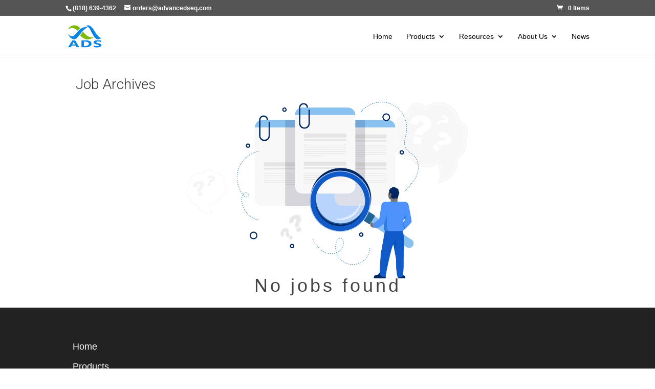

--- FILE ---
content_type: text/css
request_url: https://advancedseq.com/wp-content/et-cache/global/et-divi-customizer-global.min.css?ver=1758228999
body_size: 6074
content:
body,.et_pb_column_1_2 .et_quote_content blockquote cite,.et_pb_column_1_2 .et_link_content a.et_link_main_url,.et_pb_column_1_3 .et_quote_content blockquote cite,.et_pb_column_3_8 .et_quote_content blockquote cite,.et_pb_column_1_4 .et_quote_content blockquote cite,.et_pb_blog_grid .et_quote_content blockquote cite,.et_pb_column_1_3 .et_link_content a.et_link_main_url,.et_pb_column_3_8 .et_link_content a.et_link_main_url,.et_pb_column_1_4 .et_link_content a.et_link_main_url,.et_pb_blog_grid .et_link_content a.et_link_main_url,body .et_pb_bg_layout_light .et_pb_post p,body .et_pb_bg_layout_dark .et_pb_post p{font-size:18px}.et_pb_slide_content,.et_pb_best_value{font-size:20px}body{color:#444444}body{line-height:1.5em}.woocommerce #respond input#submit,.woocommerce-page #respond input#submit,.woocommerce #content input.button,.woocommerce-page #content input.button,.woocommerce-message,.woocommerce-error,.woocommerce-info{background:#0886e7!important}#et_search_icon:hover,.mobile_menu_bar:before,.mobile_menu_bar:after,.et_toggle_slide_menu:after,.et-social-icon a:hover,.et_pb_sum,.et_pb_pricing li a,.et_pb_pricing_table_button,.et_overlay:before,.entry-summary p.price ins,.woocommerce div.product span.price,.woocommerce-page div.product span.price,.woocommerce #content div.product span.price,.woocommerce-page #content div.product span.price,.woocommerce div.product p.price,.woocommerce-page div.product p.price,.woocommerce #content div.product p.price,.woocommerce-page #content div.product p.price,.et_pb_member_social_links a:hover,.woocommerce .star-rating span:before,.woocommerce-page .star-rating span:before,.et_pb_widget li a:hover,.et_pb_filterable_portfolio .et_pb_portfolio_filters li a.active,.et_pb_filterable_portfolio .et_pb_portofolio_pagination ul li a.active,.et_pb_gallery .et_pb_gallery_pagination ul li a.active,.wp-pagenavi span.current,.wp-pagenavi a:hover,.nav-single a,.tagged_as a,.posted_in a{color:#0886e7}.et_pb_contact_submit,.et_password_protected_form .et_submit_button,.et_pb_bg_layout_light .et_pb_newsletter_button,.comment-reply-link,.form-submit .et_pb_button,.et_pb_bg_layout_light .et_pb_promo_button,.et_pb_bg_layout_light .et_pb_more_button,.woocommerce a.button.alt,.woocommerce-page a.button.alt,.woocommerce button.button.alt,.woocommerce button.button.alt.disabled,.woocommerce-page button.button.alt,.woocommerce-page button.button.alt.disabled,.woocommerce input.button.alt,.woocommerce-page input.button.alt,.woocommerce #respond input#submit.alt,.woocommerce-page #respond input#submit.alt,.woocommerce #content input.button.alt,.woocommerce-page #content input.button.alt,.woocommerce a.button,.woocommerce-page a.button,.woocommerce button.button,.woocommerce-page button.button,.woocommerce input.button,.woocommerce-page input.button,.et_pb_contact p input[type="checkbox"]:checked+label i:before,.et_pb_bg_layout_light.et_pb_module.et_pb_button{color:#0886e7}.footer-widget h4{color:#0886e7}.et-search-form,.nav li ul,.et_mobile_menu,.footer-widget li:before,.et_pb_pricing li:before,blockquote{border-color:#0886e7}.et_pb_counter_amount,.et_pb_featured_table .et_pb_pricing_heading,.et_quote_content,.et_link_content,.et_audio_content,.et_pb_post_slider.et_pb_bg_layout_dark,.et_slide_in_menu_container,.et_pb_contact p input[type="radio"]:checked+label i:before{background-color:#0886e7}.container,.et_pb_row,.et_pb_slider .et_pb_container,.et_pb_fullwidth_section .et_pb_title_container,.et_pb_fullwidth_section .et_pb_title_featured_container,.et_pb_fullwidth_header:not(.et_pb_fullscreen) .et_pb_fullwidth_header_container{max-width:1280px}.et_boxed_layout #page-container,.et_boxed_layout.et_non_fixed_nav.et_transparent_nav #page-container #top-header,.et_boxed_layout.et_non_fixed_nav.et_transparent_nav #page-container #main-header,.et_fixed_nav.et_boxed_layout #page-container #top-header,.et_fixed_nav.et_boxed_layout #page-container #main-header,.et_boxed_layout #page-container .container,.et_boxed_layout #page-container .et_pb_row{max-width:1440px}a{color:#0886e7}.nav li ul{border-color:#80bc05}.et_secondary_nav_enabled #page-container #top-header{background-color:#555555!important}#et-secondary-nav li ul{background-color:#555555}#et-secondary-nav li ul{background-color:#0886e7}.et_header_style_centered .mobile_nav .select_page,.et_header_style_split .mobile_nav .select_page,.et_nav_text_color_light #top-menu>li>a,.et_nav_text_color_dark #top-menu>li>a,#top-menu a,.et_mobile_menu li a,.et_nav_text_color_light .et_mobile_menu li a,.et_nav_text_color_dark .et_mobile_menu li a,#et_search_icon:before,.et_search_form_container input,span.et_close_search_field:after,#et-top-navigation .et-cart-info{color:#000000}.et_search_form_container input::-moz-placeholder{color:#000000}.et_search_form_container input::-webkit-input-placeholder{color:#000000}.et_search_form_container input:-ms-input-placeholder{color:#000000}#main-header .nav li ul a{color:#222222}#top-menu li.current-menu-ancestor>a,#top-menu li.current-menu-item>a,#top-menu li.current_page_item>a{color:#0886e7}#main-footer .footer-widget h4,#main-footer .widget_block h1,#main-footer .widget_block h2,#main-footer .widget_block h3,#main-footer .widget_block h4,#main-footer .widget_block h5,#main-footer .widget_block h6{color:#0886e7}.footer-widget li:before{border-color:#0886e7}.footer-widget .et_pb_widget div,.footer-widget .et_pb_widget ul,.footer-widget .et_pb_widget ol,.footer-widget .et_pb_widget label{line-height:1.7em}#footer-widgets .footer-widget li:before{top:12.3px}#et-footer-nav .bottom-nav li.current-menu-item a{color:#0886e7}.woocommerce a.button.alt,.woocommerce-page a.button.alt,.woocommerce button.button.alt,.woocommerce button.button.alt.disabled,.woocommerce-page button.button.alt,.woocommerce-page button.button.alt.disabled,.woocommerce input.button.alt,.woocommerce-page input.button.alt,.woocommerce #respond input#submit.alt,.woocommerce-page #respond input#submit.alt,.woocommerce #content input.button.alt,.woocommerce-page #content input.button.alt,.woocommerce a.button,.woocommerce-page a.button,.woocommerce button.button,.woocommerce-page button.button,.woocommerce input.button,.woocommerce-page input.button,.woocommerce #respond input#submit,.woocommerce-page #respond input#submit,.woocommerce #content input.button,.woocommerce-page #content input.button,.woocommerce-message a.button.wc-forward,body .et_pb_button{background-color:#0886e7}.woocommerce.et_pb_button_helper_class a.button.alt,.woocommerce-page.et_pb_button_helper_class a.button.alt,.woocommerce.et_pb_button_helper_class button.button.alt,.woocommerce.et_pb_button_helper_class button.button.alt.disabled,.woocommerce-page.et_pb_button_helper_class button.button.alt,.woocommerce-page.et_pb_button_helper_class button.button.alt.disabled,.woocommerce.et_pb_button_helper_class input.button.alt,.woocommerce-page.et_pb_button_helper_class input.button.alt,.woocommerce.et_pb_button_helper_class #respond input#submit.alt,.woocommerce-page.et_pb_button_helper_class #respond input#submit.alt,.woocommerce.et_pb_button_helper_class #content input.button.alt,.woocommerce-page.et_pb_button_helper_class #content input.button.alt,.woocommerce.et_pb_button_helper_class a.button,.woocommerce-page.et_pb_button_helper_class a.button,.woocommerce.et_pb_button_helper_class button.button,.woocommerce-page.et_pb_button_helper_class button.button,.woocommerce.et_pb_button_helper_class input.button,.woocommerce-page.et_pb_button_helper_class input.button,.woocommerce.et_pb_button_helper_class #respond input#submit,.woocommerce-page.et_pb_button_helper_class #respond input#submit,.woocommerce.et_pb_button_helper_class #content input.button,.woocommerce-page.et_pb_button_helper_class #content input.button,body.et_pb_button_helper_class .et_pb_button,body.et_pb_button_helper_class .et_pb_module.et_pb_button{color:#ffffff}body .et_pb_bg_layout_light.et_pb_button:hover,body .et_pb_bg_layout_light .et_pb_button:hover,body .et_pb_button:hover{color:#ffffff!important;border-radius:0px}.woocommerce a.button.alt:hover,.woocommerce-page a.button.alt:hover,.woocommerce button.button.alt:hover,.woocommerce button.button.alt.disabled:hover,.woocommerce-page button.button.alt:hover,.woocommerce-page button.button.alt.disabled:hover,.woocommerce input.button.alt:hover,.woocommerce-page input.button.alt:hover,.woocommerce #respond input#submit.alt:hover,.woocommerce-page #respond input#submit.alt:hover,.woocommerce #content input.button.alt:hover,.woocommerce-page #content input.button.alt:hover,.woocommerce a.button:hover,.woocommerce-page a.button:hover,.woocommerce button.button:hover,.woocommerce-page button.button:hover,.woocommerce input.button:hover,.woocommerce-page input.button:hover,.woocommerce #respond input#submit:hover,.woocommerce-page #respond input#submit:hover,.woocommerce #content input.button:hover,.woocommerce-page #content input.button:hover{color:#ffffff!important;border-radius:0px}@media only screen and (min-width:981px){.et_header_style_centered.et_hide_primary_logo #main-header:not(.et-fixed-header) .logo_container,.et_header_style_centered.et_hide_fixed_logo #main-header.et-fixed-header .logo_container{height:11.88px}.et_fixed_nav #page-container .et-fixed-header#top-header{background-color:#555555!important}.et_fixed_nav #page-container .et-fixed-header#top-header #et-secondary-nav li ul{background-color:#555555}.et-fixed-header #top-menu a,.et-fixed-header #et_search_icon:before,.et-fixed-header #et_top_search .et-search-form input,.et-fixed-header .et_search_form_container input,.et-fixed-header .et_close_search_field:after,.et-fixed-header #et-top-navigation .et-cart-info{color:#000000!important}.et-fixed-header .et_search_form_container input::-moz-placeholder{color:#000000!important}.et-fixed-header .et_search_form_container input::-webkit-input-placeholder{color:#000000!important}.et-fixed-header .et_search_form_container input:-ms-input-placeholder{color:#000000!important}.et-fixed-header #top-menu li.current-menu-ancestor>a,.et-fixed-header #top-menu li.current-menu-item>a,.et-fixed-header #top-menu li.current_page_item>a{color:#0886e7!important}}@media only screen and (min-width:1600px){.et_pb_row{padding:32px 0}.et_pb_section{padding:64px 0}.single.et_pb_pagebuilder_layout.et_full_width_page .et_post_meta_wrapper{padding-top:96px}.et_pb_fullwidth_section{padding:0}}h1,h1.et_pb_contact_main_title,.et_pb_title_container h1{font-size:60px}h2,.product .related h2,.et_pb_column_1_2 .et_quote_content blockquote p{font-size:51px}h3{font-size:43px}h4,.et_pb_circle_counter h3,.et_pb_number_counter h3,.et_pb_column_1_3 .et_pb_post h2,.et_pb_column_1_4 .et_pb_post h2,.et_pb_blog_grid h2,.et_pb_column_1_3 .et_quote_content blockquote p,.et_pb_column_3_8 .et_quote_content blockquote p,.et_pb_column_1_4 .et_quote_content blockquote p,.et_pb_blog_grid .et_quote_content blockquote p,.et_pb_column_1_3 .et_link_content h2,.et_pb_column_3_8 .et_link_content h2,.et_pb_column_1_4 .et_link_content h2,.et_pb_blog_grid .et_link_content h2,.et_pb_column_1_3 .et_audio_content h2,.et_pb_column_3_8 .et_audio_content h2,.et_pb_column_1_4 .et_audio_content h2,.et_pb_blog_grid .et_audio_content h2,.et_pb_column_3_8 .et_pb_audio_module_content h2,.et_pb_column_1_3 .et_pb_audio_module_content h2,.et_pb_gallery_grid .et_pb_gallery_item h3,.et_pb_portfolio_grid .et_pb_portfolio_item h2,.et_pb_filterable_portfolio_grid .et_pb_portfolio_item h2{font-size:36px}h5{font-size:31px}h6{font-size:28px}.et_pb_slide_description .et_pb_slide_title{font-size:91px}.woocommerce ul.products li.product h3,.woocommerce-page ul.products li.product h3,.et_pb_gallery_grid .et_pb_gallery_item h3,.et_pb_portfolio_grid .et_pb_portfolio_item h2,.et_pb_filterable_portfolio_grid .et_pb_portfolio_item h2,.et_pb_column_1_4 .et_pb_audio_module_content h2{font-size:31px}	h1,h2,h3,h4,h5,h6{font-family:'Roboto',sans-serif}#main-header,#et-top-navigation{font-family:'Yantramanav',sans-serif}.gform_submission_error{font-size:16px!important;font-weight:600!important}select#input_1_4_6{margin-top:0!important;appearance:menulist!important;padding:8px!important}table .product-thumbnail{display:none}.woocommerce form .form-row input.input-text{color:inherit;font-size:16px;border-radius:4px}.menuProducts>ul.sub-menu>li>ul.sub-menu>li>ul.sub-menu a:not(:hover){color:#0080FF!important}.menu-item-877>ul.sub-menu>li>a:not(:hover):not([href^="#"]){color:#0080FF!important}.woocommerce div.product form.cart .variations td select{font-size:1rem;padding:.75rem;display:block}.woocommerce-variation-add-to-cart.variations_button.woocommerce-variation-add-to-cart-disabled{display:none!important}.woocommerce div.product form.cart .variations td,.woocommerce div.product form.cart .variations th{font-size:1rem;line-height:1.1em;padding:.25rem;margin:0;display:block}.et_pb_wc_add_to_cart form.cart .variations td.value span::after{margin-top:calc(3px - .75rem)}.et_pb_menu .et-menu>li{padding-left:0!important;padding-right:1.25rem!important}.et-menu li li.menu-item-has-children>a:first-child::after{top:.25rem}body #page-container .et_pb_section .et_pb_cta_0.et_pb_promo .et_pb_promo_button.et_pb_button{margin-top:1rem!important}body,.menu-item{font-weight:300}#top-menu li.mega-menu>ul,.menuProducts>.sub-menu{width:initial!important;right:0!important;left:initial!important}#Main-Menu{float:right}#Submenu div{float:left}.et_pb_menu__search-button{height:28px}.narrow{width:1024px!important}.ced_hpul_login_link{margin-left:0}.et_pb_section_0{}div.et_pb_section.et_pb_section_3_tb_header{padding:2.5rem 0 .5rem 0!important;margin:0}#Home-Mast h1{font-size:88px!important}#Product-Category-Mast{padding-top:115px!important;padding-bottom:8vh}#Product-Category-Mast h1{font-size:88px!important}#Product-Category-Mast .et_pb_row:first-child{padding-top:28vh;padding-bottom:0}#Product-Category-Title{}#Product-Workflow-Icons .et_pb_column{width:20%!important}#Product-Workflow-Icons,#Product-Workflow-Lines{max-width:900px;padding:0}#Product-Workflow-Lines{margin-top:12vh}#Product-Workflow-Lines #Line-Product-Solid,#Product-Workflow-Lines #Line-Product-Dash{margin:0;padding:0;height:1px}#Line-Product-Solid:before,#Line-Product-Dash:before{border-top-color:#FFF;border-top-width:2px}#Product-Workflow-Lines #Line-Product-Solid{width:72%;margin-left:4%;margin-top:-1px}#Product-Workflow-Lines #Line-Product-Dash{width:9.5%;margin-left:76%}#Product-Workflow-Icons{z-index:101;overflow:initial}#Product-Workflow-Icons .et_pb_blurb{width:100%;margin-top:-30%;margin-left:auto;margin-right:auto}#Product-Workflow-Icons .et_pb_main_blurb_image{background:#FFF;border-radius:100px;margin-bottom:10%;width:50%;padding:5%;box-sizing:content-box}#Product-Workflow-Icons .et_pb_main_blurb_image a{background:#FFF;display:block;border-radius:100px;padding:10%}#Product-Workflow-Icons .et_pb_module_header{padding-bottom:0;color:#FFF;font-weight:300;font-size:16px!important;text-align:center}#Product-Workflow-Icons #CI-Regeneration .et_pb_main_blurb_image{border-radius:0;width:45%;padding:0px;margin-top:7.5%;margin-bottom:17.5%}.template-preparation #CI-Template-Preparation .et_pb_main_blurb_image,.reaction-setup #CI-Reaction-Setup .et_pb_main_blurb_image,.clean-up #CI-Clean-Up .et_pb_main_blurb_image,.sample-loading-ce #CI-Sample-Loading-CE .et_pb_main_blurb_image,.regeneration #CI-Regeneration .et_pb_main_blurb_image{background:#7fbc04;box-shadow:0px 2px 18px 0px rgba(0,0,0,0.3)}.template-preparation #CI-Template-Preparation .et_pb_module_header,.reaction-setup #CI-Reaction-Setup .et_pb_module_header,.clean-up #CI-Clean-Up .et_pb_module_header,.sample-loading-ce #CI-Sample-Loading-CE .et_pb_module_header,.regeneration #CI-Regeneration .et_pb_module_header{font-weight:500;text-transform:uppercase}.regeneration #CI-Regeneration a{border-radius:0}#Text-Product-List-Title{background-color:#0c71c3;padding:5.5em 1em 0.5em 1em}#Text-Product-List-Title h2{font-family:'Abel',Helvetica,Arial,Lucida,sans-serif;text-transform:uppercase;font-size:22px!important;font-weight:700!important;color:#FFF}#Product-List .et_pb_blurb h4 a{font-size:14px;background-color:#0c71c3;padding:10px;border-radius:40px;display:block;color:#FFF}#Sec-Add-Cart .et_pb_column:first-child{width:775px;margin-right:20px}#Sec-Add-Cart .et_pb_column:last-child{width:485px}.et_pb_tabs_controls li{border-left:1px solid #DDD;border-top:1px solid #DDD}.et_pb_tabs_controls li:last-child{border-right:1px solid #DDD!important}#Con-Product-Desc .et_pb_row{padding:0!important;margin:0}#Con-Product-Desc .et_pb_blurb{float:left;width:70px;text-align:center;margin-right:40px;z-index:101;margin-bottom:0}#Con-Product-Desc .et_pb_main_blurb_image{background:#FFF;padding:10px;width:70px;border-radius:100px;margin-bottom:1em}#Con-Product-Desc .et_pb_module_header{font-size:12px;color:#FFF;text-align:center;font-weight:300}.tab{overflow:hidden;background-color:#DDD;border-top-left-radius:12px;border-top-right-radius:12px}.tab button{background-color:#DDD;float:left;border:none;outline:none;cursor:pointer;padding:14px 12px;transition:0.3s;margin:0}.tab button:hover{background-color:#EEE}.tab button.active{background-color:#F6F6F6}#Sec-Add-Cart .tabcontent{display:none;background-color:#F6F6F6;padding:0;border-top:none}#Sec-Add-Cart .et_pb_row_inner_1{display:block}.tabcontent .et_pb_column{padding:2em}.tablinks{font-size:14px}.tabcontent h2{font-size:24px;margin-bottom:1em}#btn-Cart-Login{padding:3px 10px;background:#0886e7;color:#FFF;border-radius:4px;text-transform:uppercase;font-size:14px;font-weight:500}#Text-Sample h2{font-size:58px!important}#Product-Mast h1{font-size:88px}#Disclaimer{font-size:11px}.flow{color:#FFF;font-weight:400;font-size:16px;display:block;float:left;padding:1em;background-color:#7fbc04;border-radius:8px;width:148px;height:90px}.flow-Product{padding:1em;font-size:14px;line-height:1.5em;padding-top:1em;clear:both}.rightArrow{float:left;margin-top:25px;margin-right:5px;margin-left:5px}.rightArrow svg{font-size:40px;color:#999}.wcpt-row td{padding:6px 12px!important}.wcpt-item-row div{float:left}.wcpt-item-row .wcpt-quantity{display:block!important}select.wcpt-select-variation-dropdown{width:100px;font-size:18px;border-color:#CCC}.wcpt-product-form form[data-product_id="1529"] option[value="1ml"]{display:none}#Blog-Mast .et_pb_row{padding:15vh 0}#Blog-Mast h3{font-size:88px!important}#Mast-Posts .et_pb_row{padding:15vh 0}#Mast-Posts h3{font-size:88px!important;text-shadow:0em 0em 0.8em rgba(0,0,0,0.4);font-weight:500!important}.et_pb_post h1{font-size:38px!important}.et_pb_post h2{font-size:28px!important}#FAQ-List .et_pb_toggle{margin-bottom:.25em}#Free-Sample{font-size:16px;line-height:1.7em}#Free-Sample #Free-Desc{font-size:16px;line-height:1.7em}#FooterSubscription *{margin:0}#FooterSubscription .ginput_complex{padding:0;width:100%}#FooterSubscription span{float:left;margin-right:initial;padding-right:0;width:49%}#FooterSubscription span input{margin-bottom:7px!important}#FooterSubscription input[type=text]{background-color:#EEE;border:none;padding-left:4px;height:34px;font-size:16px}#FooterSubscription .gform_footer{padding:4px 0 0px 0}#FooterSubscription .gformHalf{float:left;width:49%;clear:none;padding-right:0}#FooterSubscription #field_4_7{padding-right:initial}#FooterSubscription li:nth-child(2),#FooterSubscription span:first-child{margin-right:2%}.gform_wrapper .gform_button,#FooterSubscription .gform_button{color:#ffffff!important;border:none;border-radius:8px!important;background-color:#0886e7;font-size:20px;font-weight:500;padding:6px 20px!important;line-height:1.7em!important;margin-left:auto;margin-right:auto;margin-top:20px;width:initial;cursor:pointer}#FooterSubscription .gform_confirmation_message{text-align:center}.gform_wrapper input,.gform_wrapper select{line-height:1.3em!important;margin-bottom:0!important}.gform_wrapper select{margin-top:12px!important;-webkit-appearance:none;-moz-appearance:none;appearance:none;padding:5px 4px!important;border-radius:0px}.gform_wrapper .address_country{margin-top:initial!important}#main-footer li:before{display:none}.footer-widget:first-child{width:80%!important}.footer-widget #nav_menu-2{width:100%}.footer-widget #menu-main-1>li{width:20%;float:left;font-weight:bold;list-style:none;padding-left:0}.footer-widget #menu-main-1>li:first-child{display:none}.footer-widget #menu-main-1>li li{padding-left:0;margin-left:0;line-height:1em;font-size:16px}.footer-widget #menu-main-1>li ul{margin-top:.5em;list-style:none;padding-left:0}.footer-widget #menu-main-1>li li li{list-style:square;margin-left:18px}#LoginBox .gf_login_links{display:none}#DownloadBox{display:block;width:100%}.download-button small{display:none}#DownloadBox .download-box{width:100%;margin:0;padding:1em;border:1px solid #eee;display:inline-block;vertical-align:top}#DownloadBox .download-box-content{float:left;padding:0;max-width:76%;height:75px;display:table}.download-button{background:transparent!important;background-color:#0886e7!important;font-weight:400!important;font-size:11px!important;line-height:14px!important;display:block!important;text-shadow:none!important;border-radius:0!important;text-transform:uppercase;padding:9px 15px 7px!important;letter-spacing:0.4px!important;min-width:129px;text-align:center;box-shadow:none!important;transition-property:all;transition-duration:.25s;transition-timing-function:ease-in;width:129px!important}#DownloadBox .download-count{display:none}#DownloadBox img{float:left;margin-right:4%;width:20%}#DownloadBox h1{font-size:15px!important;line-height:1.2em;text-align:left;margin-top:0!important;font-family:'Roboto',Helvetica,Arial,Lucida,sans-serif}#DownloadBox~h3{clear:both;padding-top:2em}#DownloadForm h2{display:none}#DownloadForm ul{padding:0}#DownloadForm li{list-style:none}#DownloadForm label[for]{display:none}#DownloadForm input[type="text"]{background:#f7f7f7;box-shadow:none;color:#787878;transition:all .5s;width:100%!important;border:solid 1px #dddddd!important;padding:6px!important;height:auto!important;border-radius:0!important;font-weight:300;background-color:#fff!important;-webkit-appearance:none!important;margin-bottom:18px}.et_pb_wc_meta_empty{display:initial}.search .container{padding-top:165px!important}.search .container:before{display:none}.search .post-meta{display:none}.search a{color:#0886e7}.search #sidebar{display:none}.search #left-area{width:100%;margin-right:0}.jobpost-form button{float:right}@media (max-width:1366px){#Product-Category-Mast{background-size:initial;background-position:center right}#Product-Category-Mast h1{font-size:68px!important}#Product-Category-Mast h2{font-size:38px!important}#Free-Sample #Free-Desc{font-size:13px!important;line-height:1em!important;padding:0;margin:0;margin-top:1px}}@media(max-width:1280px){#DownloadBox .download-box-content{height:85px}}@media (max-width:960px){.et_pb_row{width:100%;padding-left:1em;padding-right:1em}#Product-Workflow-Icons .et_pb_module_header{font-size:14px!important}#Sec-Home-Mast>.et_pb_row,#Sec-Footer>.et_pb_row{padding:0}.narrow{width:initial!important}#Main-Menu{float:none}#Main-Menu li a{padding:3px 5%}#Submenu span{display:none}.et_pb_section_0{}#Home-Mast h1{font-size:48px!important}#Product-Category-Mast{padding-bottom:2vh}#Product-Category-Mast .et_pb_row:first-child{padding-top:8vh}#Product-Category-Title{height:initial}#Product-Category-Title{text-align:center!important}#Featured-Product .et_pb_row:first-child .et_pb_column:first-child{width:30%!important}#DownloadBox .download-box{width:100%;margin-right:0}.footer-widget #menu-main-1>li{width:50%}}a[href^="#"]:not(:hover){color:black!important}.et_pb_text_1_tb_footer p{font-size:18px!important;font-weight:normal!important}